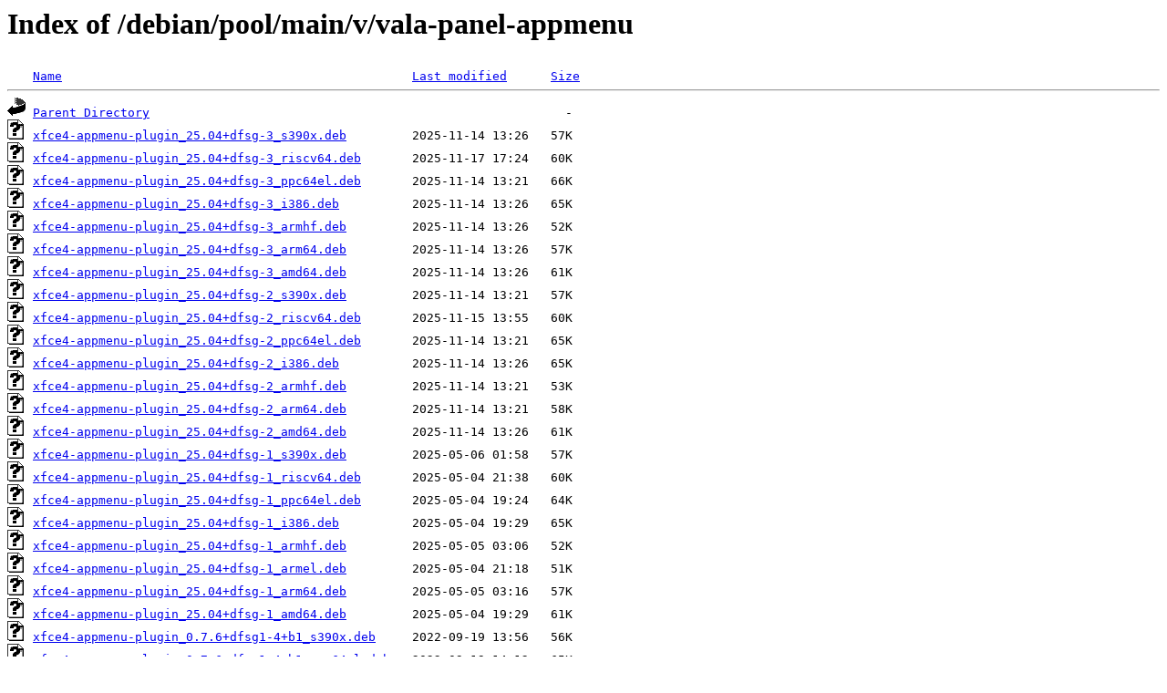

--- FILE ---
content_type: text/html;charset=UTF-8
request_url: https://ftp.rrze.uni-erlangen.de/debian/pool/main/v/vala-panel-appmenu/?C=N;O=D
body_size: 2360
content:
<!DOCTYPE HTML PUBLIC "-//W3C//DTD HTML 3.2 Final//EN">
<html>
 <head>
  <title>Index of /debian/pool/main/v/vala-panel-appmenu</title>
 </head>
 <body>
<h1>Index of /debian/pool/main/v/vala-panel-appmenu</h1>
<pre><img src="/icons/blank.gif" alt="Icon "> <a href="?C=N;O=A">Name</a>                                                <a href="?C=M;O=A">Last modified</a>      <a href="?C=S;O=A">Size</a>  <hr><img src="/icons/back.gif" alt="[PARENTDIR]"> <a href="/debian/pool/main/v/">Parent Directory</a>                                                         -   
<img src="/icons/unknown.gif" alt="[   ]"> <a href="xfce4-appmenu-plugin_25.04+dfsg-3_s390x.deb">xfce4-appmenu-plugin_25.04+dfsg-3_s390x.deb</a>         2025-11-14 13:26   57K  
<img src="/icons/unknown.gif" alt="[   ]"> <a href="xfce4-appmenu-plugin_25.04+dfsg-3_riscv64.deb">xfce4-appmenu-plugin_25.04+dfsg-3_riscv64.deb</a>       2025-11-17 17:24   60K  
<img src="/icons/unknown.gif" alt="[   ]"> <a href="xfce4-appmenu-plugin_25.04+dfsg-3_ppc64el.deb">xfce4-appmenu-plugin_25.04+dfsg-3_ppc64el.deb</a>       2025-11-14 13:21   66K  
<img src="/icons/unknown.gif" alt="[   ]"> <a href="xfce4-appmenu-plugin_25.04+dfsg-3_i386.deb">xfce4-appmenu-plugin_25.04+dfsg-3_i386.deb</a>          2025-11-14 13:26   65K  
<img src="/icons/unknown.gif" alt="[   ]"> <a href="xfce4-appmenu-plugin_25.04+dfsg-3_armhf.deb">xfce4-appmenu-plugin_25.04+dfsg-3_armhf.deb</a>         2025-11-14 13:26   52K  
<img src="/icons/unknown.gif" alt="[   ]"> <a href="xfce4-appmenu-plugin_25.04+dfsg-3_arm64.deb">xfce4-appmenu-plugin_25.04+dfsg-3_arm64.deb</a>         2025-11-14 13:26   57K  
<img src="/icons/unknown.gif" alt="[   ]"> <a href="xfce4-appmenu-plugin_25.04+dfsg-3_amd64.deb">xfce4-appmenu-plugin_25.04+dfsg-3_amd64.deb</a>         2025-11-14 13:26   61K  
<img src="/icons/unknown.gif" alt="[   ]"> <a href="xfce4-appmenu-plugin_25.04+dfsg-2_s390x.deb">xfce4-appmenu-plugin_25.04+dfsg-2_s390x.deb</a>         2025-11-14 13:21   57K  
<img src="/icons/unknown.gif" alt="[   ]"> <a href="xfce4-appmenu-plugin_25.04+dfsg-2_riscv64.deb">xfce4-appmenu-plugin_25.04+dfsg-2_riscv64.deb</a>       2025-11-15 13:55   60K  
<img src="/icons/unknown.gif" alt="[   ]"> <a href="xfce4-appmenu-plugin_25.04+dfsg-2_ppc64el.deb">xfce4-appmenu-plugin_25.04+dfsg-2_ppc64el.deb</a>       2025-11-14 13:21   65K  
<img src="/icons/unknown.gif" alt="[   ]"> <a href="xfce4-appmenu-plugin_25.04+dfsg-2_i386.deb">xfce4-appmenu-plugin_25.04+dfsg-2_i386.deb</a>          2025-11-14 13:26   65K  
<img src="/icons/unknown.gif" alt="[   ]"> <a href="xfce4-appmenu-plugin_25.04+dfsg-2_armhf.deb">xfce4-appmenu-plugin_25.04+dfsg-2_armhf.deb</a>         2025-11-14 13:21   53K  
<img src="/icons/unknown.gif" alt="[   ]"> <a href="xfce4-appmenu-plugin_25.04+dfsg-2_arm64.deb">xfce4-appmenu-plugin_25.04+dfsg-2_arm64.deb</a>         2025-11-14 13:21   58K  
<img src="/icons/unknown.gif" alt="[   ]"> <a href="xfce4-appmenu-plugin_25.04+dfsg-2_amd64.deb">xfce4-appmenu-plugin_25.04+dfsg-2_amd64.deb</a>         2025-11-14 13:26   61K  
<img src="/icons/unknown.gif" alt="[   ]"> <a href="xfce4-appmenu-plugin_25.04+dfsg-1_s390x.deb">xfce4-appmenu-plugin_25.04+dfsg-1_s390x.deb</a>         2025-05-06 01:58   57K  
<img src="/icons/unknown.gif" alt="[   ]"> <a href="xfce4-appmenu-plugin_25.04+dfsg-1_riscv64.deb">xfce4-appmenu-plugin_25.04+dfsg-1_riscv64.deb</a>       2025-05-04 21:38   60K  
<img src="/icons/unknown.gif" alt="[   ]"> <a href="xfce4-appmenu-plugin_25.04+dfsg-1_ppc64el.deb">xfce4-appmenu-plugin_25.04+dfsg-1_ppc64el.deb</a>       2025-05-04 19:24   64K  
<img src="/icons/unknown.gif" alt="[   ]"> <a href="xfce4-appmenu-plugin_25.04+dfsg-1_i386.deb">xfce4-appmenu-plugin_25.04+dfsg-1_i386.deb</a>          2025-05-04 19:29   65K  
<img src="/icons/unknown.gif" alt="[   ]"> <a href="xfce4-appmenu-plugin_25.04+dfsg-1_armhf.deb">xfce4-appmenu-plugin_25.04+dfsg-1_armhf.deb</a>         2025-05-05 03:06   52K  
<img src="/icons/unknown.gif" alt="[   ]"> <a href="xfce4-appmenu-plugin_25.04+dfsg-1_armel.deb">xfce4-appmenu-plugin_25.04+dfsg-1_armel.deb</a>         2025-05-04 21:18   51K  
<img src="/icons/unknown.gif" alt="[   ]"> <a href="xfce4-appmenu-plugin_25.04+dfsg-1_arm64.deb">xfce4-appmenu-plugin_25.04+dfsg-1_arm64.deb</a>         2025-05-05 03:16   57K  
<img src="/icons/unknown.gif" alt="[   ]"> <a href="xfce4-appmenu-plugin_25.04+dfsg-1_amd64.deb">xfce4-appmenu-plugin_25.04+dfsg-1_amd64.deb</a>         2025-05-04 19:29   61K  
<img src="/icons/unknown.gif" alt="[   ]"> <a href="xfce4-appmenu-plugin_0.7.6+dfsg1-4+b1_s390x.deb">xfce4-appmenu-plugin_0.7.6+dfsg1-4+b1_s390x.deb</a>     2022-09-19 13:56   56K  
<img src="/icons/unknown.gif" alt="[   ]"> <a href="xfce4-appmenu-plugin_0.7.6+dfsg1-4+b1_ppc64el.deb">xfce4-appmenu-plugin_0.7.6+dfsg1-4+b1_ppc64el.deb</a>   2022-09-19 14:12   65K  
<img src="/icons/unknown.gif" alt="[   ]"> <a href="xfce4-appmenu-plugin_0.7.6+dfsg1-4+b1_mipsel.deb">xfce4-appmenu-plugin_0.7.6+dfsg1-4+b1_mipsel.deb</a>    2022-09-19 18:26   51K  
<img src="/icons/unknown.gif" alt="[   ]"> <a href="xfce4-appmenu-plugin_0.7.6+dfsg1-4+b1_mips64el.deb">xfce4-appmenu-plugin_0.7.6+dfsg1-4+b1_mips64el.deb</a>  2022-09-19 21:29   50K  
<img src="/icons/unknown.gif" alt="[   ]"> <a href="xfce4-appmenu-plugin_0.7.6+dfsg1-4+b1_i386.deb">xfce4-appmenu-plugin_0.7.6+dfsg1-4+b1_i386.deb</a>      2022-09-19 08:11   65K  
<img src="/icons/unknown.gif" alt="[   ]"> <a href="xfce4-appmenu-plugin_0.7.6+dfsg1-4+b1_armhf.deb">xfce4-appmenu-plugin_0.7.6+dfsg1-4+b1_armhf.deb</a>     2022-09-18 22:56   52K  
<img src="/icons/unknown.gif" alt="[   ]"> <a href="xfce4-appmenu-plugin_0.7.6+dfsg1-4+b1_armel.deb">xfce4-appmenu-plugin_0.7.6+dfsg1-4+b1_armel.deb</a>     2022-09-19 18:42   51K  
<img src="/icons/unknown.gif" alt="[   ]"> <a href="xfce4-appmenu-plugin_0.7.6+dfsg1-4+b1_arm64.deb">xfce4-appmenu-plugin_0.7.6+dfsg1-4+b1_arm64.deb</a>     2022-09-18 22:13   57K  
<img src="/icons/unknown.gif" alt="[   ]"> <a href="xfce4-appmenu-plugin_0.7.6+dfsg1-4+b1_amd64.deb">xfce4-appmenu-plugin_0.7.6+dfsg1-4+b1_amd64.deb</a>     2022-09-19 04:45   62K  
<img src="/icons/unknown.gif" alt="[   ]"> <a href="xfce4-appmenu-plugin_0.7.6+dfsg1-3_i386.deb">xfce4-appmenu-plugin_0.7.6+dfsg1-3_i386.deb</a>         2021-02-04 01:40   65K  
<img src="/icons/unknown.gif" alt="[   ]"> <a href="xfce4-appmenu-plugin_0.7.6+dfsg1-3_armhf.deb">xfce4-appmenu-plugin_0.7.6+dfsg1-3_armhf.deb</a>        2021-02-04 01:40   52K  
<img src="/icons/unknown.gif" alt="[   ]"> <a href="xfce4-appmenu-plugin_0.7.6+dfsg1-3_arm64.deb">xfce4-appmenu-plugin_0.7.6+dfsg1-3_arm64.deb</a>        2021-02-04 01:40   57K  
<img src="/icons/unknown.gif" alt="[   ]"> <a href="xfce4-appmenu-plugin_0.7.6+dfsg1-3_amd64.deb">xfce4-appmenu-plugin_0.7.6+dfsg1-3_amd64.deb</a>        2021-02-04 01:40   61K  
<img src="/icons/unknown.gif" alt="[   ]"> <a href="vala-panel-appmenu_25.04+dfsg.orig.tar.xz">vala-panel-appmenu_25.04+dfsg.orig.tar.xz</a>           2025-05-04 18:48   50K  
<img src="/icons/unknown.gif" alt="[   ]"> <a href="vala-panel-appmenu_25.04+dfsg-3_s390x.deb">vala-panel-appmenu_25.04+dfsg-3_s390x.deb</a>           2025-11-14 13:26   59K  
<img src="/icons/unknown.gif" alt="[   ]"> <a href="vala-panel-appmenu_25.04+dfsg-3_riscv64.deb">vala-panel-appmenu_25.04+dfsg-3_riscv64.deb</a>         2025-11-17 17:24   62K  
<img src="/icons/unknown.gif" alt="[   ]"> <a href="vala-panel-appmenu_25.04+dfsg-3_ppc64el.deb">vala-panel-appmenu_25.04+dfsg-3_ppc64el.deb</a>         2025-11-14 13:21   67K  
<img src="/icons/unknown.gif" alt="[   ]"> <a href="vala-panel-appmenu_25.04+dfsg-3_i386.deb">vala-panel-appmenu_25.04+dfsg-3_i386.deb</a>            2025-11-14 13:26   67K  
<img src="/icons/unknown.gif" alt="[   ]"> <a href="vala-panel-appmenu_25.04+dfsg-3_armhf.deb">vala-panel-appmenu_25.04+dfsg-3_armhf.deb</a>           2025-11-14 13:26   55K  
<img src="/icons/unknown.gif" alt="[   ]"> <a href="vala-panel-appmenu_25.04+dfsg-3_arm64.deb">vala-panel-appmenu_25.04+dfsg-3_arm64.deb</a>           2025-11-14 13:26   59K  
<img src="/icons/unknown.gif" alt="[   ]"> <a href="vala-panel-appmenu_25.04+dfsg-3_amd64.deb">vala-panel-appmenu_25.04+dfsg-3_amd64.deb</a>           2025-11-14 13:26   63K  
<img src="/icons/text.gif" alt="[TXT]"> <a href="vala-panel-appmenu_25.04+dfsg-3.dsc">vala-panel-appmenu_25.04+dfsg-3.dsc</a>                 2025-11-14 12:51  2.7K  
<img src="/icons/unknown.gif" alt="[   ]"> <a href="vala-panel-appmenu_25.04+dfsg-3.debian.tar.xz">vala-panel-appmenu_25.04+dfsg-3.debian.tar.xz</a>       2025-11-14 12:51  8.5K  
<img src="/icons/unknown.gif" alt="[   ]"> <a href="vala-panel-appmenu_25.04+dfsg-2_s390x.deb">vala-panel-appmenu_25.04+dfsg-2_s390x.deb</a>           2025-11-14 13:21   59K  
<img src="/icons/unknown.gif" alt="[   ]"> <a href="vala-panel-appmenu_25.04+dfsg-2_riscv64.deb">vala-panel-appmenu_25.04+dfsg-2_riscv64.deb</a>         2025-11-15 13:55   62K  
<img src="/icons/unknown.gif" alt="[   ]"> <a href="vala-panel-appmenu_25.04+dfsg-2_ppc64el.deb">vala-panel-appmenu_25.04+dfsg-2_ppc64el.deb</a>         2025-11-14 13:21   67K  
<img src="/icons/unknown.gif" alt="[   ]"> <a href="vala-panel-appmenu_25.04+dfsg-2_i386.deb">vala-panel-appmenu_25.04+dfsg-2_i386.deb</a>            2025-11-14 13:26   67K  
<img src="/icons/unknown.gif" alt="[   ]"> <a href="vala-panel-appmenu_25.04+dfsg-2_armhf.deb">vala-panel-appmenu_25.04+dfsg-2_armhf.deb</a>           2025-11-14 13:21   55K  
<img src="/icons/unknown.gif" alt="[   ]"> <a href="vala-panel-appmenu_25.04+dfsg-2_arm64.deb">vala-panel-appmenu_25.04+dfsg-2_arm64.deb</a>           2025-11-14 13:21   59K  
<img src="/icons/unknown.gif" alt="[   ]"> <a href="vala-panel-appmenu_25.04+dfsg-2_amd64.deb">vala-panel-appmenu_25.04+dfsg-2_amd64.deb</a>           2025-11-14 13:26   63K  
<img src="/icons/text.gif" alt="[TXT]"> <a href="vala-panel-appmenu_25.04+dfsg-2.dsc">vala-panel-appmenu_25.04+dfsg-2.dsc</a>                 2025-11-14 12:51  2.6K  
<img src="/icons/unknown.gif" alt="[   ]"> <a href="vala-panel-appmenu_25.04+dfsg-2.debian.tar.xz">vala-panel-appmenu_25.04+dfsg-2.debian.tar.xz</a>       2025-11-14 12:51  8.6K  
<img src="/icons/unknown.gif" alt="[   ]"> <a href="vala-panel-appmenu_25.04+dfsg-1_s390x.deb">vala-panel-appmenu_25.04+dfsg-1_s390x.deb</a>           2025-05-06 01:58   59K  
<img src="/icons/unknown.gif" alt="[   ]"> <a href="vala-panel-appmenu_25.04+dfsg-1_riscv64.deb">vala-panel-appmenu_25.04+dfsg-1_riscv64.deb</a>         2025-05-04 21:38   62K  
<img src="/icons/unknown.gif" alt="[   ]"> <a href="vala-panel-appmenu_25.04+dfsg-1_ppc64el.deb">vala-panel-appmenu_25.04+dfsg-1_ppc64el.deb</a>         2025-05-04 19:24   66K  
<img src="/icons/unknown.gif" alt="[   ]"> <a href="vala-panel-appmenu_25.04+dfsg-1_i386.deb">vala-panel-appmenu_25.04+dfsg-1_i386.deb</a>            2025-05-04 19:29   66K  
<img src="/icons/unknown.gif" alt="[   ]"> <a href="vala-panel-appmenu_25.04+dfsg-1_armhf.deb">vala-panel-appmenu_25.04+dfsg-1_armhf.deb</a>           2025-05-05 03:06   54K  
<img src="/icons/unknown.gif" alt="[   ]"> <a href="vala-panel-appmenu_25.04+dfsg-1_armel.deb">vala-panel-appmenu_25.04+dfsg-1_armel.deb</a>           2025-05-04 21:18   53K  
<img src="/icons/unknown.gif" alt="[   ]"> <a href="vala-panel-appmenu_25.04+dfsg-1_arm64.deb">vala-panel-appmenu_25.04+dfsg-1_arm64.deb</a>           2025-05-05 03:16   59K  
<img src="/icons/unknown.gif" alt="[   ]"> <a href="vala-panel-appmenu_25.04+dfsg-1_amd64.deb">vala-panel-appmenu_25.04+dfsg-1_amd64.deb</a>           2025-05-04 19:29   63K  
<img src="/icons/text.gif" alt="[TXT]"> <a href="vala-panel-appmenu_25.04+dfsg-1.dsc">vala-panel-appmenu_25.04+dfsg-1.dsc</a>                 2025-05-04 18:48  2.7K  
<img src="/icons/unknown.gif" alt="[   ]"> <a href="vala-panel-appmenu_25.04+dfsg-1.debian.tar.xz">vala-panel-appmenu_25.04+dfsg-1.debian.tar.xz</a>       2025-05-04 18:48  8.5K  
<img src="/icons/unknown.gif" alt="[   ]"> <a href="vala-panel-appmenu_0.7.6+dfsg1.orig.tar.xz">vala-panel-appmenu_0.7.6+dfsg1.orig.tar.xz</a>          2020-10-31 10:24   49K  
<img src="/icons/text.gif" alt="[TXT]"> <a href="vala-panel-appmenu_0.7.6+dfsg1-4.dsc">vala-panel-appmenu_0.7.6+dfsg1-4.dsc</a>                2021-11-29 15:58  2.7K  
<img src="/icons/unknown.gif" alt="[   ]"> <a href="vala-panel-appmenu_0.7.6+dfsg1-4.debian.tar.xz">vala-panel-appmenu_0.7.6+dfsg1-4.debian.tar.xz</a>      2021-11-29 15:58  8.1K  
<img src="/icons/unknown.gif" alt="[   ]"> <a href="vala-panel-appmenu_0.7.6+dfsg1-4+b1_s390x.deb">vala-panel-appmenu_0.7.6+dfsg1-4+b1_s390x.deb</a>       2022-09-19 13:56   55K  
<img src="/icons/unknown.gif" alt="[   ]"> <a href="vala-panel-appmenu_0.7.6+dfsg1-4+b1_ppc64el.deb">vala-panel-appmenu_0.7.6+dfsg1-4+b1_ppc64el.deb</a>     2022-09-19 14:12   63K  
<img src="/icons/unknown.gif" alt="[   ]"> <a href="vala-panel-appmenu_0.7.6+dfsg1-4+b1_mipsel.deb">vala-panel-appmenu_0.7.6+dfsg1-4+b1_mipsel.deb</a>      2022-09-19 18:26   50K  
<img src="/icons/unknown.gif" alt="[   ]"> <a href="vala-panel-appmenu_0.7.6+dfsg1-4+b1_mips64el.deb">vala-panel-appmenu_0.7.6+dfsg1-4+b1_mips64el.deb</a>    2022-09-19 21:29   49K  
<img src="/icons/unknown.gif" alt="[   ]"> <a href="vala-panel-appmenu_0.7.6+dfsg1-4+b1_i386.deb">vala-panel-appmenu_0.7.6+dfsg1-4+b1_i386.deb</a>        2022-09-19 08:11   64K  
<img src="/icons/unknown.gif" alt="[   ]"> <a href="vala-panel-appmenu_0.7.6+dfsg1-4+b1_armhf.deb">vala-panel-appmenu_0.7.6+dfsg1-4+b1_armhf.deb</a>       2022-09-18 22:56   51K  
<img src="/icons/unknown.gif" alt="[   ]"> <a href="vala-panel-appmenu_0.7.6+dfsg1-4+b1_armel.deb">vala-panel-appmenu_0.7.6+dfsg1-4+b1_armel.deb</a>       2022-09-19 18:42   50K  
<img src="/icons/unknown.gif" alt="[   ]"> <a href="vala-panel-appmenu_0.7.6+dfsg1-4+b1_arm64.deb">vala-panel-appmenu_0.7.6+dfsg1-4+b1_arm64.deb</a>       2022-09-18 22:13   57K  
<img src="/icons/unknown.gif" alt="[   ]"> <a href="vala-panel-appmenu_0.7.6+dfsg1-4+b1_amd64.deb">vala-panel-appmenu_0.7.6+dfsg1-4+b1_amd64.deb</a>       2022-09-19 04:45   60K  
<img src="/icons/unknown.gif" alt="[   ]"> <a href="vala-panel-appmenu_0.7.6+dfsg1-3_i386.deb">vala-panel-appmenu_0.7.6+dfsg1-3_i386.deb</a>           2021-02-04 01:40   63K  
<img src="/icons/unknown.gif" alt="[   ]"> <a href="vala-panel-appmenu_0.7.6+dfsg1-3_armhf.deb">vala-panel-appmenu_0.7.6+dfsg1-3_armhf.deb</a>          2021-02-04 01:40   51K  
<img src="/icons/unknown.gif" alt="[   ]"> <a href="vala-panel-appmenu_0.7.6+dfsg1-3_arm64.deb">vala-panel-appmenu_0.7.6+dfsg1-3_arm64.deb</a>          2021-02-04 01:40   56K  
<img src="/icons/unknown.gif" alt="[   ]"> <a href="vala-panel-appmenu_0.7.6+dfsg1-3_amd64.deb">vala-panel-appmenu_0.7.6+dfsg1-3_amd64.deb</a>          2021-02-04 01:40   60K  
<img src="/icons/text.gif" alt="[TXT]"> <a href="vala-panel-appmenu_0.7.6+dfsg1-3.dsc">vala-panel-appmenu_0.7.6+dfsg1-3.dsc</a>                2021-02-04 01:09  2.8K  
<img src="/icons/unknown.gif" alt="[   ]"> <a href="vala-panel-appmenu_0.7.6+dfsg1-3.debian.tar.xz">vala-panel-appmenu_0.7.6+dfsg1-3.debian.tar.xz</a>      2021-02-04 01:09  7.4K  
<img src="/icons/unknown.gif" alt="[   ]"> <a href="vala-panel-appmenu-common_25.04+dfsg-3_all.deb">vala-panel-appmenu-common_25.04+dfsg-3_all.deb</a>      2025-11-14 13:26   15K  
<img src="/icons/unknown.gif" alt="[   ]"> <a href="vala-panel-appmenu-common_25.04+dfsg-2_all.deb">vala-panel-appmenu-common_25.04+dfsg-2_all.deb</a>      2025-11-14 13:26   15K  
<img src="/icons/unknown.gif" alt="[   ]"> <a href="vala-panel-appmenu-common_25.04+dfsg-1_all.deb">vala-panel-appmenu-common_25.04+dfsg-1_all.deb</a>      2025-05-04 19:29   15K  
<img src="/icons/unknown.gif" alt="[   ]"> <a href="vala-panel-appmenu-common_0.7.6+dfsg1-4_all.deb">vala-panel-appmenu-common_0.7.6+dfsg1-4_all.deb</a>     2021-11-29 16:19   15K  
<img src="/icons/unknown.gif" alt="[   ]"> <a href="vala-panel-appmenu-common_0.7.6+dfsg1-3_all.deb">vala-panel-appmenu-common_0.7.6+dfsg1-3_all.deb</a>     2021-02-04 01:56   15K  
<img src="/icons/unknown.gif" alt="[   ]"> <a href="mate-applet-appmenu_25.04+dfsg-3_s390x.deb">mate-applet-appmenu_25.04+dfsg-3_s390x.deb</a>          2025-11-14 13:26   57K  
<img src="/icons/unknown.gif" alt="[   ]"> <a href="mate-applet-appmenu_25.04+dfsg-3_riscv64.deb">mate-applet-appmenu_25.04+dfsg-3_riscv64.deb</a>        2025-11-17 17:24   60K  
<img src="/icons/unknown.gif" alt="[   ]"> <a href="mate-applet-appmenu_25.04+dfsg-3_ppc64el.deb">mate-applet-appmenu_25.04+dfsg-3_ppc64el.deb</a>        2025-11-14 13:21   65K  
<img src="/icons/unknown.gif" alt="[   ]"> <a href="mate-applet-appmenu_25.04+dfsg-3_i386.deb">mate-applet-appmenu_25.04+dfsg-3_i386.deb</a>           2025-11-14 13:26   65K  
<img src="/icons/unknown.gif" alt="[   ]"> <a href="mate-applet-appmenu_25.04+dfsg-3_armhf.deb">mate-applet-appmenu_25.04+dfsg-3_armhf.deb</a>          2025-11-14 13:26   52K  
<img src="/icons/unknown.gif" alt="[   ]"> <a href="mate-applet-appmenu_25.04+dfsg-3_arm64.deb">mate-applet-appmenu_25.04+dfsg-3_arm64.deb</a>          2025-11-14 13:26   58K  
<img src="/icons/unknown.gif" alt="[   ]"> <a href="mate-applet-appmenu_25.04+dfsg-3_amd64.deb">mate-applet-appmenu_25.04+dfsg-3_amd64.deb</a>          2025-11-14 13:26   62K  
<img src="/icons/unknown.gif" alt="[   ]"> <a href="mate-applet-appmenu_25.04+dfsg-2_s390x.deb">mate-applet-appmenu_25.04+dfsg-2_s390x.deb</a>          2025-11-14 13:21   57K  
<img src="/icons/unknown.gif" alt="[   ]"> <a href="mate-applet-appmenu_25.04+dfsg-2_riscv64.deb">mate-applet-appmenu_25.04+dfsg-2_riscv64.deb</a>        2025-11-15 13:55   60K  
<img src="/icons/unknown.gif" alt="[   ]"> <a href="mate-applet-appmenu_25.04+dfsg-2_ppc64el.deb">mate-applet-appmenu_25.04+dfsg-2_ppc64el.deb</a>        2025-11-14 13:21   65K  
<img src="/icons/unknown.gif" alt="[   ]"> <a href="mate-applet-appmenu_25.04+dfsg-2_i386.deb">mate-applet-appmenu_25.04+dfsg-2_i386.deb</a>           2025-11-14 13:26   65K  
<img src="/icons/unknown.gif" alt="[   ]"> <a href="mate-applet-appmenu_25.04+dfsg-2_armhf.deb">mate-applet-appmenu_25.04+dfsg-2_armhf.deb</a>          2025-11-14 13:21   52K  
<img src="/icons/unknown.gif" alt="[   ]"> <a href="mate-applet-appmenu_25.04+dfsg-2_arm64.deb">mate-applet-appmenu_25.04+dfsg-2_arm64.deb</a>          2025-11-14 13:21   58K  
<img src="/icons/unknown.gif" alt="[   ]"> <a href="mate-applet-appmenu_25.04+dfsg-2_amd64.deb">mate-applet-appmenu_25.04+dfsg-2_amd64.deb</a>          2025-11-14 13:26   62K  
<img src="/icons/unknown.gif" alt="[   ]"> <a href="mate-applet-appmenu_25.04+dfsg-1_s390x.deb">mate-applet-appmenu_25.04+dfsg-1_s390x.deb</a>          2025-05-06 01:58   57K  
<img src="/icons/unknown.gif" alt="[   ]"> <a href="mate-applet-appmenu_25.04+dfsg-1_riscv64.deb">mate-applet-appmenu_25.04+dfsg-1_riscv64.deb</a>        2025-05-04 21:38   60K  
<img src="/icons/unknown.gif" alt="[   ]"> <a href="mate-applet-appmenu_25.04+dfsg-1_ppc64el.deb">mate-applet-appmenu_25.04+dfsg-1_ppc64el.deb</a>        2025-05-04 19:24   64K  
<img src="/icons/unknown.gif" alt="[   ]"> <a href="mate-applet-appmenu_25.04+dfsg-1_i386.deb">mate-applet-appmenu_25.04+dfsg-1_i386.deb</a>           2025-05-04 19:29   64K  
<img src="/icons/unknown.gif" alt="[   ]"> <a href="mate-applet-appmenu_25.04+dfsg-1_armhf.deb">mate-applet-appmenu_25.04+dfsg-1_armhf.deb</a>          2025-05-05 03:06   52K  
<img src="/icons/unknown.gif" alt="[   ]"> <a href="mate-applet-appmenu_25.04+dfsg-1_armel.deb">mate-applet-appmenu_25.04+dfsg-1_armel.deb</a>          2025-05-04 21:18   51K  
<img src="/icons/unknown.gif" alt="[   ]"> <a href="mate-applet-appmenu_25.04+dfsg-1_arm64.deb">mate-applet-appmenu_25.04+dfsg-1_arm64.deb</a>          2025-05-05 03:16   58K  
<img src="/icons/unknown.gif" alt="[   ]"> <a href="mate-applet-appmenu_25.04+dfsg-1_amd64.deb">mate-applet-appmenu_25.04+dfsg-1_amd64.deb</a>          2025-05-04 19:29   61K  
<img src="/icons/unknown.gif" alt="[   ]"> <a href="mate-applet-appmenu_0.7.6+dfsg1-4+b1_s390x.deb">mate-applet-appmenu_0.7.6+dfsg1-4+b1_s390x.deb</a>      2022-09-19 13:56   56K  
<img src="/icons/unknown.gif" alt="[   ]"> <a href="mate-applet-appmenu_0.7.6+dfsg1-4+b1_ppc64el.deb">mate-applet-appmenu_0.7.6+dfsg1-4+b1_ppc64el.deb</a>    2022-09-19 14:12   64K  
<img src="/icons/unknown.gif" alt="[   ]"> <a href="mate-applet-appmenu_0.7.6+dfsg1-4+b1_mipsel.deb">mate-applet-appmenu_0.7.6+dfsg1-4+b1_mipsel.deb</a>     2022-09-19 18:26   51K  
<img src="/icons/unknown.gif" alt="[   ]"> <a href="mate-applet-appmenu_0.7.6+dfsg1-4+b1_mips64el.deb">mate-applet-appmenu_0.7.6+dfsg1-4+b1_mips64el.deb</a>   2022-09-19 21:29   50K  
<img src="/icons/unknown.gif" alt="[   ]"> <a href="mate-applet-appmenu_0.7.6+dfsg1-4+b1_i386.deb">mate-applet-appmenu_0.7.6+dfsg1-4+b1_i386.deb</a>       2022-09-19 08:11   65K  
<img src="/icons/unknown.gif" alt="[   ]"> <a href="mate-applet-appmenu_0.7.6+dfsg1-4+b1_armhf.deb">mate-applet-appmenu_0.7.6+dfsg1-4+b1_armhf.deb</a>      2022-09-18 22:56   52K  
<img src="/icons/unknown.gif" alt="[   ]"> <a href="mate-applet-appmenu_0.7.6+dfsg1-4+b1_armel.deb">mate-applet-appmenu_0.7.6+dfsg1-4+b1_armel.deb</a>      2022-09-19 18:42   51K  
<img src="/icons/unknown.gif" alt="[   ]"> <a href="mate-applet-appmenu_0.7.6+dfsg1-4+b1_arm64.deb">mate-applet-appmenu_0.7.6+dfsg1-4+b1_arm64.deb</a>      2022-09-18 22:13   57K  
<img src="/icons/unknown.gif" alt="[   ]"> <a href="mate-applet-appmenu_0.7.6+dfsg1-4+b1_amd64.deb">mate-applet-appmenu_0.7.6+dfsg1-4+b1_amd64.deb</a>      2022-09-19 04:45   61K  
<img src="/icons/unknown.gif" alt="[   ]"> <a href="mate-applet-appmenu_0.7.6+dfsg1-3_i386.deb">mate-applet-appmenu_0.7.6+dfsg1-3_i386.deb</a>          2021-02-04 01:40   64K  
<img src="/icons/unknown.gif" alt="[   ]"> <a href="mate-applet-appmenu_0.7.6+dfsg1-3_armhf.deb">mate-applet-appmenu_0.7.6+dfsg1-3_armhf.deb</a>         2021-02-04 01:40   51K  
<img src="/icons/unknown.gif" alt="[   ]"> <a href="mate-applet-appmenu_0.7.6+dfsg1-3_arm64.deb">mate-applet-appmenu_0.7.6+dfsg1-3_arm64.deb</a>         2021-02-04 01:40   57K  
<img src="/icons/unknown.gif" alt="[   ]"> <a href="mate-applet-appmenu_0.7.6+dfsg1-3_amd64.deb">mate-applet-appmenu_0.7.6+dfsg1-3_amd64.deb</a>         2021-02-04 01:40   60K  
<img src="/icons/unknown.gif" alt="[   ]"> <a href="budgie-appmenu-applet_25.04+dfsg-3_s390x.deb">budgie-appmenu-applet_25.04+dfsg-3_s390x.deb</a>        2025-11-14 13:26   57K  
<img src="/icons/unknown.gif" alt="[   ]"> <a href="budgie-appmenu-applet_25.04+dfsg-3_riscv64.deb">budgie-appmenu-applet_25.04+dfsg-3_riscv64.deb</a>      2025-11-17 17:24   61K  
<img src="/icons/unknown.gif" alt="[   ]"> <a href="budgie-appmenu-applet_25.04+dfsg-3_ppc64el.deb">budgie-appmenu-applet_25.04+dfsg-3_ppc64el.deb</a>      2025-11-14 13:21   66K  
<img src="/icons/unknown.gif" alt="[   ]"> <a href="budgie-appmenu-applet_25.04+dfsg-3_i386.deb">budgie-appmenu-applet_25.04+dfsg-3_i386.deb</a>         2025-11-14 13:26   65K  
<img src="/icons/unknown.gif" alt="[   ]"> <a href="budgie-appmenu-applet_25.04+dfsg-3_armhf.deb">budgie-appmenu-applet_25.04+dfsg-3_armhf.deb</a>        2025-11-14 13:26   52K  
<img src="/icons/unknown.gif" alt="[   ]"> <a href="budgie-appmenu-applet_25.04+dfsg-3_arm64.deb">budgie-appmenu-applet_25.04+dfsg-3_arm64.deb</a>        2025-11-14 13:26   58K  
<img src="/icons/unknown.gif" alt="[   ]"> <a href="budgie-appmenu-applet_25.04+dfsg-3_amd64.deb">budgie-appmenu-applet_25.04+dfsg-3_amd64.deb</a>        2025-11-14 13:26   62K  
<img src="/icons/unknown.gif" alt="[   ]"> <a href="budgie-appmenu-applet_25.04+dfsg-1_s390x.deb">budgie-appmenu-applet_25.04+dfsg-1_s390x.deb</a>        2025-05-06 01:58   57K  
<img src="/icons/unknown.gif" alt="[   ]"> <a href="budgie-appmenu-applet_25.04+dfsg-1_riscv64.deb">budgie-appmenu-applet_25.04+dfsg-1_riscv64.deb</a>      2025-05-04 21:38   60K  
<img src="/icons/unknown.gif" alt="[   ]"> <a href="budgie-appmenu-applet_25.04+dfsg-1_ppc64el.deb">budgie-appmenu-applet_25.04+dfsg-1_ppc64el.deb</a>      2025-05-04 19:24   64K  
<img src="/icons/unknown.gif" alt="[   ]"> <a href="budgie-appmenu-applet_25.04+dfsg-1_i386.deb">budgie-appmenu-applet_25.04+dfsg-1_i386.deb</a>         2025-05-04 19:29   65K  
<img src="/icons/unknown.gif" alt="[   ]"> <a href="budgie-appmenu-applet_25.04+dfsg-1_armhf.deb">budgie-appmenu-applet_25.04+dfsg-1_armhf.deb</a>        2025-05-05 03:06   52K  
<img src="/icons/unknown.gif" alt="[   ]"> <a href="budgie-appmenu-applet_25.04+dfsg-1_armel.deb">budgie-appmenu-applet_25.04+dfsg-1_armel.deb</a>        2025-05-04 21:18   51K  
<img src="/icons/unknown.gif" alt="[   ]"> <a href="budgie-appmenu-applet_25.04+dfsg-1_arm64.deb">budgie-appmenu-applet_25.04+dfsg-1_arm64.deb</a>        2025-05-05 03:16   58K  
<img src="/icons/unknown.gif" alt="[   ]"> <a href="budgie-appmenu-applet_25.04+dfsg-1_amd64.deb">budgie-appmenu-applet_25.04+dfsg-1_amd64.deb</a>        2025-05-04 19:29   61K  
<img src="/icons/unknown.gif" alt="[   ]"> <a href="budgie-appmenu-applet_0.7.6+dfsg1-4+b1_s390x.deb">budgie-appmenu-applet_0.7.6+dfsg1-4+b1_s390x.deb</a>    2022-09-19 13:56   56K  
<img src="/icons/unknown.gif" alt="[   ]"> <a href="budgie-appmenu-applet_0.7.6+dfsg1-4+b1_ppc64el.deb">budgie-appmenu-applet_0.7.6+dfsg1-4+b1_ppc64el.deb</a>  2022-09-19 14:12   65K  
<img src="/icons/unknown.gif" alt="[   ]"> <a href="budgie-appmenu-applet_0.7.6+dfsg1-4+b1_mipsel.deb">budgie-appmenu-applet_0.7.6+dfsg1-4+b1_mipsel.deb</a>   2022-09-19 18:26   51K  
<img src="/icons/unknown.gif" alt="[   ]"> <a href="budgie-appmenu-applet_0.7.6+dfsg1-4+b1_mips64el.deb">budgie-appmenu-applet_0.7.6+dfsg1-4+b1_mips64el.deb</a> 2022-09-19 21:29   50K  
<img src="/icons/unknown.gif" alt="[   ]"> <a href="budgie-appmenu-applet_0.7.6+dfsg1-4+b1_i386.deb">budgie-appmenu-applet_0.7.6+dfsg1-4+b1_i386.deb</a>     2022-09-19 08:11   66K  
<img src="/icons/unknown.gif" alt="[   ]"> <a href="budgie-appmenu-applet_0.7.6+dfsg1-4+b1_armhf.deb">budgie-appmenu-applet_0.7.6+dfsg1-4+b1_armhf.deb</a>    2022-09-18 22:56   52K  
<img src="/icons/unknown.gif" alt="[   ]"> <a href="budgie-appmenu-applet_0.7.6+dfsg1-4+b1_armel.deb">budgie-appmenu-applet_0.7.6+dfsg1-4+b1_armel.deb</a>    2022-09-19 18:42   51K  
<img src="/icons/unknown.gif" alt="[   ]"> <a href="budgie-appmenu-applet_0.7.6+dfsg1-4+b1_arm64.deb">budgie-appmenu-applet_0.7.6+dfsg1-4+b1_arm64.deb</a>    2022-09-18 22:13   58K  
<img src="/icons/unknown.gif" alt="[   ]"> <a href="budgie-appmenu-applet_0.7.6+dfsg1-4+b1_amd64.deb">budgie-appmenu-applet_0.7.6+dfsg1-4+b1_amd64.deb</a>    2022-09-19 04:45   62K  
<img src="/icons/unknown.gif" alt="[   ]"> <a href="budgie-appmenu-applet_0.7.6+dfsg1-3_i386.deb">budgie-appmenu-applet_0.7.6+dfsg1-3_i386.deb</a>        2021-02-04 01:40   65K  
<img src="/icons/unknown.gif" alt="[   ]"> <a href="budgie-appmenu-applet_0.7.6+dfsg1-3_armhf.deb">budgie-appmenu-applet_0.7.6+dfsg1-3_armhf.deb</a>       2021-02-04 01:40   52K  
<img src="/icons/unknown.gif" alt="[   ]"> <a href="budgie-appmenu-applet_0.7.6+dfsg1-3_arm64.deb">budgie-appmenu-applet_0.7.6+dfsg1-3_arm64.deb</a>       2021-02-04 01:40   57K  
<img src="/icons/unknown.gif" alt="[   ]"> <a href="budgie-appmenu-applet_0.7.6+dfsg1-3_amd64.deb">budgie-appmenu-applet_0.7.6+dfsg1-3_amd64.deb</a>       2021-02-04 01:40   61K  
<hr></pre>
<address>Apache/2.4.58 (Ubuntu) Server at ftp.rrze.uni-erlangen.de Port 443</address>
</body></html>
